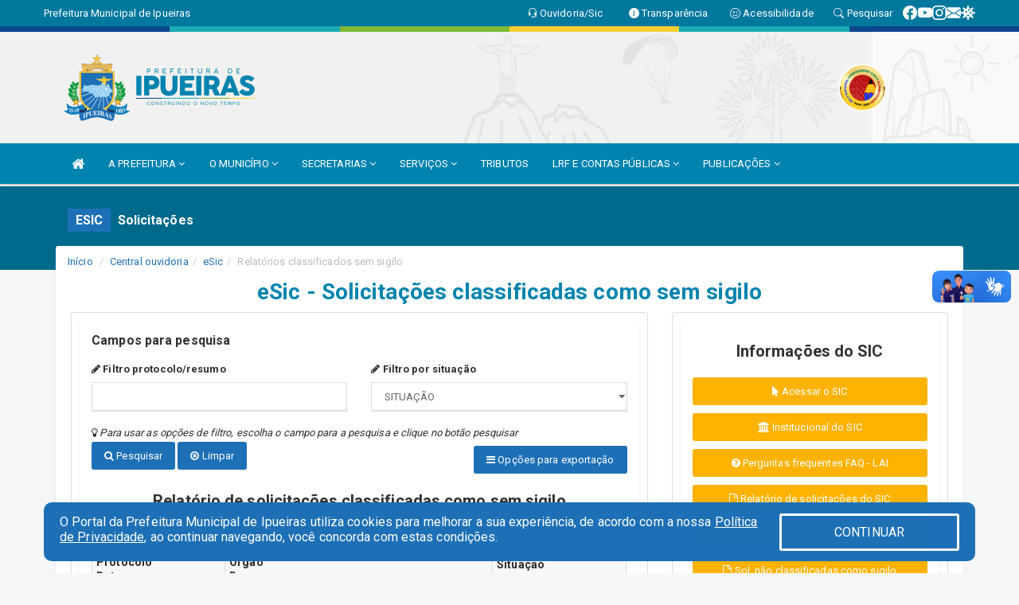

--- FILE ---
content_type: text/html; charset=UTF-8
request_url: https://ipueiras.ce.gov.br/relatorios_sem_sigilo.php
body_size: 16558
content:
<!DOCTYPE html>
<html lang="pt">

<head>
        <meta charset="utf-8">
    <meta name="viewport" content="width=device-width, initial-scale=1.0">
    <meta name="author" content="">
    <meta name="description" content="OUVIDORIA - Sobre." />
    <meta name="keywords" content="  " />
    <meta property="og:image" itemprop="image" content="http://ipueiras.ce.gov.br/imagens/lai2.png" />
    <title>Prefeitura de Ipueiras</title>
    <!-- core CSS -->
    <link rel="stylesheet" href="https://cdn.jsdelivr.net/npm/bootstrap-icons@1.11.3/font/bootstrap-icons.min.css">

    <link href="https://fonts.googleapis.com/css?family=Open+Sans" rel="stylesheet">
    <link rel="stylesheet" href="https://cdn.jsdelivr.net/npm/bootstrap-icons@1.11.3/font/bootstrap-icons.min.css">
    <link href="css/bootstrap.min.css" rel="stylesheet">
    <link href="css/font-awesome.min.css" rel="stylesheet">
    <link href="css/prettyPhoto.css" rel="stylesheet">
    <link href="css/animate.min.css" rel="stylesheet">
    <link href="css/main.css" rel="stylesheet">
    <link href="css/responsive.css" rel="stylesheet">
    <link href="cssesic/hover.css" rel="stylesheet" type="text/css" media="all" />
    <link href="css/style.php" rel="stylesheet">
    <!--[if lt IE 9]>
        <script src="js/html5shiv.js"></script>
        <script src="js/respond.min.js"></script>
        <![endif]-->
    <link rel='shortcut icon' href='imagens/icomuni.png'>    <link rel="apple-touch-icon-precomposed" sizes="144x144" href="images/ico/apple-touch-icon-144-precomposed.png">
    <link rel="apple-touch-icon-precomposed" sizes="114x114" href="images/ico/apple-touch-icon-114-precomposed.png">
    <link rel="apple-touch-icon-precomposed" sizes="72x72" href="images/ico/apple-touch-icon-72-precomposed.png">
    <link rel="apple-touch-icon-precomposed" href="images/ico/apple-touch-icon-57-precomposed.png">
</head>
<style>
    .card-painel {
        background-color: #ffffff;
        border: 1px solid #bebebe;
        padding: 1em;
        border-radius: 10px;
        box-shadow: 3px 3px 10px #bebebe
    }
</style>

<body href="#" id="ancora">
    
<link href="/css/satisfacao/style.css?v=2.0" rel="stylesheet">
<link href="https://fonts.googleapis.com/icon?family=Material+Icons" rel="stylesheet">
<link href="https://fonts.googleapis.com/css?family=Dancing+Script" rel="stylesheet">
<link href="https://fonts.googleapis.com/css?family=Roboto+Slab" rel="stylesheet">
<script>
var tam = 15;

function mudaFonte(tipo, elemento) {
    if (tipo == "mais") {
        if (tam < 24)
            tam += 1;
    } else {
        if (tam > 10)
            tam -= 1;
    }
    document.getElementById("Noticia").style.fontSize = tam + "px";
    document.getElementById("Descricao").style.fontSize = tam + "px";
}

function printDiv(id, pg, url) {
    var oPrint, oJan;
    oPrint = window.document.getElementById(id).innerHTML;
    oJan = window.open(pg);
    oJan.document.write(oPrint);
    oJan.document.write(url);
    oJan.window.print();
    oJan.document.close();
    oJan.focus();
}



// Função contraste INICIO
(function() {
    var Contrast = {
        storage: 'contrastState',
        cssClass: 'contrast',
        currentState: null,
        check: checkContrast,
        getState: getContrastState,
        setState: setContrastState,
        toogle: toogleContrast,
        updateView: updateViewContrast
    };

    window.toggleContrast = function() {
        Contrast.toogle();
    };

    Contrast.check();

    function checkContrast() {
        this.updateView();
    }

    function getContrastState() {
        return localStorage.getItem(this.storage) === 'true';
    }

    function setContrastState(state) {
        localStorage.setItem(this.storage, '' + state);
        this.currentState = state;
        this.updateView();
    }

    function updateViewContrast() {
        var body = document.body;

        if (this.currentState === null)
            this.currentState = this.getState();

        if (this.currentState)
            body.classList.add(this.cssClass);
        else
            body.classList.remove(this.cssClass);
    }

    function toogleContrast() {
        this.setState(!this.currentState);
    }
})();
// Função contraste FIM
</script>



<!-- CSS style offcanvas navbar --> 
<style>

.offcanvas-collapse {
position: fixed;
bottom: 0;
right: 100%;
left:-300px;
width: 300px;
overflow: auto;
visibility: hidden;
background-color: #0084AF;
transition-timing-function: ease-in-out;
transition-duration: .3s;
transition-property: left, visibility;
z-index: 1045;
}
.offcanvas-collapse {
    align-items:start;
/*   Adds a subtle drop shadow   */
            -moz-background-clip: padding;     /* Firefox 3.6 */
        -webkit-background-clip: padding;  /* Safari 4? Chrome 6? */
        background-clip: padding-box;      /* Firefox 4, Safari 5, Opera 10, IE 9 */
border-right:5px solid rgba(0, 0, 0, 0.2);
height: auto;
min-height: 100%;
}

/* Makes the nav visibile with the open class */
.offcanvas-collapse.open {
    left: 0;
    visibility: visible;
}


.navbar-expand-lg .navbar-nav {
-ms-flex-direction: column;
flex-direction: column;
}

.offcanvas-collapse>.navbar-nav>li>a:hover {
    color: #fff !important;
    background-color: #000;
    opacity: 0.5;
}

.offcanvas-collapse>.navbar-nav > li {
    margin-left: 1px;
}

.offcanvas-collapse>.navbar-nav>.dropdown.open{
    color: #0075A0 !important;
    background-color: #fff !important;
    /* opacity: 0.5 !important; */
}

.offcanvas-collapse>.navbar-nav>.dropdown.open>a{
    color: #fff !important;
    /* background-color: #000 !important; */
    opacity: 0.5 !important;
}

.offcanvas-collapse.navbar-collapse {
    padding-right: 0px !important; 
    padding-left: 0px !important;
}


.dropdown-submenu { position:relative;} .dropdown-submenu>.dropdown-menu {top:0; left:100%; margin-top:-6px;}


/* Botão de fechar */
.offcanvas-close {
  position: fixed;
  top: 15px;
  left: 300px; /* Ajuste de posição */
  background: none;
  border: none;
  color: #fff;
  font-size: 30px;
  cursor: pointer;
  z-index: 1050; /* Sobrepõe o menu */
}
.open>.dropdown-menu-offcanvas {
    display: contents !important;
}

 /* Estilo da backdrop */
 .offcanvas-backdrop {
  position: fixed;
  top: 0;
  left: 0;
  width: 100%;
  height: 100%;
  background-color: rgba(0, 0, 0, 0.5);
  z-index: 1040;
  opacity: 0;
  visibility: hidden;
  transition: opacity 0.3s ease;
}
.offcanvas-backdrop.show {
  opacity: 1;
  visibility: visible;
}

.dropdown-menu-acessibilidade li a {
 color: #0075A0 !important ;
}

.dropdown-toggle-acessibilidade:hover .dropdown-menu-acessibilidade { 
 display: block !important;
}
/* 
    navbar-dafault-main entra em conflito com .navbar-default quando o MenuDegrade está ativo
    Esse conflito deixa o menu branco
*/

.navbar-dafault-main {
    background-image: url(""), 
                      url("");
    background-repeat: no-repeat, no-repeat ;
    background-position: left, right ;
}
.social-links-top {
    /* border-left: 1px solid #fff; */
}

</style>




<!-- INÍCIO DO TOPO DO SITE -->
<header id="header" class=" navbar navbar-fixed-top wet-asphalt" style="border:0px; background-image:url(/imagens/top/Background63.jpg);">
        <div class="container-fluid topo-option-1 color-topo">
        <div class="container">
            <div class="row" id="font-setting-buttons" style="position: relative; z-index: 5; line-height: 33px; display: flex; justify-content: flex-end; gap: .3em; align-items: center;">

                        
                        <div class="title__cliente" style="margin-bottom: 0px; padding-left:0; padding-right:0; margin-right: auto; color: #fff;">
                            <a href="https://www.ipueiras.ce.gov.br"><span>Prefeitura Municipal de Ipueiras</span></a>
                        </div>

                        
                            <div style="margin-bottom: 0px; padding-left:0; padding-right:0;width: 130px; "><a
                            href="/ouvidoria"><i class="bi bi-headset"></i> <span class='nomefora'
                                title="Ouvidoria da entidade">Ouvidoria/Sic</span></a></div>

                    
                

                <div style="margin-bottom: 0px; padding-left:0; padding-right:0;width: 130px;"><a
                        href="/acessoainformacao.php"><i class="bi bi-info-circle-fill"></i> <span class='nomefora'
                            title="Transparência da entidade">Transparência</span></a></div>

                <!--<div class="col-sm-12 col-xs-12"><a href="campanha.php?pg=COVID-19" style="display: block;color: #fff;line-height: 35px;"> <img width="17" alt='Covid' height="17" src="imagens/covid.png"> <strong>CORONAVÍRUS (COVID-19): </strong><span class='nomefora'>Boletins, Ações, Transparência e material educativo - </span> clique aqui </a></div>-->
                    <div style="margin-bottom: 0px; float:right; padding-left:0; padding-right:0; width: 130px" class="dropdown dropdown-toggle-acessibilidade"><a href="#"
                            accesskey="1" title="Página de acessibilidade" class="dropdown-toggle" data-toggle="dropdown" ><i class="bi bi-emoji-smile"></i> <span
                                class='nomefora'>Acessibilidade</span></a>
                            
                                <ul class="dropdown-menu dropdown-menu-right dropdown-menu-acessibilidade" style="min-width: 150px; color:#000;">
                                    <li><a href="/acessibilidade.php" style="cursor:pointer;"
                                        title="Página de acessibilidade"><i class="bi bi-emoji-smile"></i> <span
                                        class='nomefora'>Sobre</span></a></li>

                                    <li><a href="#altocontraste"
                                        id="altocontraste" onclick="window.toggleContrast()" style="cursor:pointer;" accesskey="2"
                                        title="Aplicar Contraste"><i class="bi bi-toggles"></i> <span
                                        class='nomefora'>Contraste</span></a></li>

                                    <li> <a
                                        class="nav-link increase-me btn-list-top" style="cursor:pointer; " accesskey="A"
                                        title="Aumentar texto"><i class="bi bi-plus-square"></i> <span
                                        class='nomefora'>Aumentar</span></a></li>
                                    <li><a
                                        class="nav-link decrease-me btn-list-top" style="cursor:pointer; " accesskey="D"
                                        title="Diminuir texto"> <i class="bi bi-dash-square"></i> <span
                                        class='nomefora'>Diminuir</span></a></li>
                                    
                                    <li><a style="cursor:pointer;"
                                        href="https://www.gov.br/governodigital/pt-br/vlibras" target='_blank' accesskey="M"
                                        title="VLibras"><i class='fa fa-hand-paper-o'></i> <span class='nomefora'>Libras</span></a></li>

                                    <li><a href="/mapadosite" style="cursor: pointer;"
                                        title="Mapa do site" accesskey="M"><i class="bi bi-diagram-3-fill"></i> <span
                                        class="nomefora">Mapa do site</span></a></li>
                                </ul>
                            
                    </div>

                    <div style="margin-bottom: 0px; padding-left:0; padding-right:0;width: 100px;"><a
                        href="/pesquisa"><i class="bi bi-search"></i> <span class='nomefora'
                            title="Transparência da entidade">Pesquisar</span></a></div>

                <!-- fim de acessibilidade -->

                <!-- redes sociais -->
                <div class="social-links-top">
                                                    <a class="nav-link btn-list-top" href="https://www.facebook.com/prefeituradeipueiras/">
                                    <i class='bi bi-facebook' title="Facebook"></i>
                                </a>
                                                    <a class="nav-link btn-list-top" href="https://www.youtube.com/c/PrefeituradeIpueiras">
                                    <i class='bi bi-youtube' title="YouTube"></i>
                                </a>
                                                    <a class="nav-link btn-list-top" href="https://www.instagram.com/prefeituradeipueiras/">
                                    <i class='bi bi-instagram' title="Instagram"></i>
                                </a>
                                                    <a class="nav-link btn-list-top" href="https://webmail-seguro.com.br/ipueiras.ce.gov.br/">
                                    <i class='bi bi-envelope-fill' title="E-mail"></i>
                                </a>
                     <a class='nav-link btn-list-top' href='/campanha'>
                                    <i class='bi bi-virus2' title='Clique aqui CONTRA O CORONAVÍRUS (COVID-19)'></i>
                                </a>
                        
                </div>
                <!-- redes sociais -->

            </div>
        </div>
    </div>


    <div class="container-fluid topo-option-mobile color-topo">
        <div class="container">
            <div class="row" id="font-setting-buttons" style="line-height: 33px; display: flex; position: relative; z-index: 5;">
                
                    <div style="margin-bottom: 0px; padding-left: 7px; padding-right: 10px;"><a
                        href="/acessoainformacao"><i class='bi bi-info-circle-fill'></i> <span
                        title="Transparência da entidade"><strong>Transparência</strong></span></a></div>

                    <div style="margin-bottom: 0px; padding-left:0; padding-right: 10px;"><a
                        href="ouvidoria"><i class="bi bi-headset"></i> <span
                        title="Ouvidoria da entidade"><strong>Ouvidoria </strong></span></a></div>

                    <div style="margin-bottom: 0px; padding-left:0; padding-right: 10px;"><a
                        href="/acessibilidade"><i class='bi bi-emoji-smile'></i> <span
                        title="Acessibilidade"><strong>Acessibilidade</strong></span></a></div>

                    <div style="margin-bottom: 0px; padding-left:0; padding-right:10;" class="dropdown dropdown-toggle-acessibilidade">
                        <a href="#" accesskey="1" title="Mais opções" class="dropdown-toggle" data-toggle="dropdown">
                            <i class="bi bi-plus"></i>
                            <span><strong>Opções</strong></span>
                        </a>

                        <ul class="dropdown-menu dropdown-menu-right dropdown-menu-acessibilidade" style="min-width: 150px; color:#000;">
                            <li>
                                <a href="/pesquisa" style="cursor:pointer;" title="Pesquisar"><i class="bi bi-search"></i><span style="padding-left: 10px;">Pesquisar</span></a>
                            </li>
                    </div>
            </div>
        </div>
    </div>
    
        <div class="col-md-12 col-fita">
        <div class="row fitaflex" style="padding-bottom: 10px;">
            <div class="col-md-2 fita"
                style="margin-bottom:0px; border-top: 7px solid #0D468D;"></div>
            <div class="col-md-2 fita"
                style="margin-bottom:0px; border-top: 7px solid #1BA9B3;"></div>
            <div class="col-md-2 fita"
                style="margin-bottom:0px; border-top: 7px solid #7EB934;"></div>
            <div class="col-md-2 fita"
                style="margin-bottom:0px; border-top: 7px solid #FECF31;"></div>
            <div class="col-md-2 fita"
                style="margin-bottom:0px; border-top: 7px solid #1BA9B3;"></div>
            <div class="col-md-2 fita"
                style="margin-bottom:0px; border-top: 7px solid #0D468D;"></div>
        </div>
    </div>
    
    <div class="container container-menu-main" id="logo-top-bar" style="padding-bottom:10px; padding-top:10px; ">



        <div class="row d-flex-main-menu-center">
           
            <div id="centralizarLogo" class="col-6 col-sm-7 col-xs-7 ">

                <a id="" href="/" style="padding-right: 5px; margin-right: 20px"><img id="" src="/imagens/logo.png?time=1769611772" alt="logo"></a>
            </div>

            <div class="col-6 col-canvas-navbar">
                <a class="navbar-toggle" data-toggle="offcanvas"
                        style="padding-top: 4px; padding-bottom: 4px; padding-left: 14px; padding-right: 14px; cursor: pointer; color:#fff; "
                        data-target=".offcanvas-collapse">
                        <span class="fa fa-bars" style="font-size: 25px; color: #000;"></span>
                </a>
            </div>

            <div class="col-sm-5 col-xs-5 fora_responsivo">
                <div class="wow fadeInUp box-pesq">
                    

                    <a href='/selos' class='break-responsive-header' style='margin-left: 5px'><img style='width: 60px' src='/imagens/imagensselos/alfa-ouro-p.png' alt='Selo Nacional compromisso com a Alfabetização Ouro 2024
' title='Selo Nacional compromisso com a Alfabetização Ouro 2024
'></a>
                    

                    <!-- <a href="/pesquisa.php" class="btn btn-primary nomefora"><span class="glyphicon glyphicon-search "
                            aria-hidden="true"></span> Pesquisa</a> -->

                        <!--
                        <div class="nomefora" id="google_translate_element"></div>
                        <script>
                            function googleTranslateElementInit() {
                                new google.translate.TranslateElement({
                                        pageLanguage: 'pt',
                                        autoDisplay: false,
                                        includedLanguages: 'de,es,fr,en,it',
                                        layout: google.translate.TranslateElement.InlineLayout.SIMPLE
                                    },
                                    'google_translate_element');
                            }
                        </script>
                        <script src="//translate.google.com/translate_a/element.js?cb=googleTranslateElementInit"></script>
                        -->

                </div>

            </div>
        </div>
    </div>


    <!-- navbar offcanvas -->
    <nav class="navbar navbar-default navbar-dafault-main" style="border:0px;">
        <div class="container">
            <div class="navbar-header navbar-header-main">
                <a class="navbar-toggle" data-toggle="offcanvas"
                    style="padding-top: 4px; padding-bottom: 4px; padding-left: 14px; padding-right: 14px; cursor: pointer; color:#fff; "
                    data-target=".offcanvas-collapse">
                    <span class="fa fa-bars" style="font-size: 16px"></span>
                </a>
                <a href="pesquisa.php" class="navbar-toggle"
                    style="padding-top: 4px; padding-bottom: 4px; padding-left: 14px; padding-right: 14px; display: none;"><span
                        class="fa fa-search" style="font-size: 16px" aria-hidden="true"></span></a>
                <a class="navbar-toggle" id="btnperq" href="#" aria-expanded='false' title='Menu de acessibilidade'
                    style="padding-top: 4px; padding-bottom: 4px; padding-left: 14px; padding-right: 14px;  cursor: pointer; display: none;"><i
                        class='fa fa-odnoklassniki' style="font-size: 16px" aria-hidden='true'></i></a>
                                <a class="navbar-toggle" href="https://webmail-seguro.com.br/ipueiras.ce.gov.br/" target="blank" title='E-mail'
                    style="padding-top: 4px; padding-bottom: 4px; padding-left: 14px; padding-right: 14px;  cursor: pointer; display: none;"><i
                        class='fa fa-envelope' style="font-size: 16px" aria-hidden='true'></i></a>
                            </div>
                            
            
            <div class="collapse navbar-collapse navbar-collapse-toglee" style="border:0px;">
                <ul class="nav navbar-nav main-menu" style="margin-top:0px;">
                    
                    <li><a href="/" title="Inicio" target=""><i class="fa fa-home fa-lg" aria-hidden="true"></i></a></li>  <li class='dropdown'><a href='/' class='dropdown-toggle' data-toggle='dropdown'>A PREFEITURA 
                                                <i class='fa fa-angle-down'></i></a>
                                                    <ul class='dropdown-menu ' style='overflow: auto; max-height:300px; min-width:100px;'><li><a href='/institucional.php' >INSTITUCIONAL</a></li><li><a href='/gestores.php' >PREFEITO E VICE</a></li><li><a href='/galeriagestores.php' >GALERIA DE GESTORES</a></li><li><a href='https://ipueiras.ce.gov.br/secretarios.php' >SECRETÁRIOS</a></li><li><a href='/normativosproprios.php?A PREFEITURA=' >NORMATIVOS PRÓPRIOS</a></li>		</ul>
                                            </li>  <li class='dropdown'><a href='/' class='dropdown-toggle' data-toggle='dropdown'>O MUNICÍPIO 
                                                <i class='fa fa-angle-down'></i></a>
                                                    <ul class='dropdown-menu ' style='overflow: auto; max-height:300px; min-width:100px;'><li><a href='/obras.php' >OBRAS</a></li><li><a href='/veiculos.php' >VEÍCULOS</a></li><li><a href='/simbolos.php' >SÍMBOLOS</a></li><li><a href='/conselhos.php' >CONSELHOS</a></li><li><a href='/omunicipio.php' >DADOS DO MUNICÍPIO</a></li><li><a href='https://www.ipueiras.ce.gov.br/turismo.php?cat=100' >PONTOS TURISTICOS E HOSPEDAGENS</a></li>		</ul>
                                            </li>  <li class='dropdown'><a href='/secretaria.php' class='dropdown-toggle' data-toggle='dropdown'>SECRETARIAS <i class='fa fa-angle-down'></i></a>
                                    <ul class='dropdown-menu ' style='overflow: auto; max-height:300px; min-width:100px;'><li><a href='/secretaria.php?sec=18'>CONTROLADORIA-GERAL DO MUNICÍPIO</a></li><li><a href='/secretaria.php?sec=13'>FUNDO MUNICIPAL DA SEGURIDADE SOCIAL</a></li><li><a href='/secretaria.php?sec=19'>PROCURADORIA-GERAL DO MUNICÍPIO</a></li><li><a href='/secretaria.php?sec=33'>SECRETARIA DA CULTURA E COMUNICAÇÃO</a></li><li><a href='/secretaria.php?sec=35'>SECRETARIA DA EDUCAÇÃO</a></li><li><a href='/secretaria.php?sec=4'>SECRETARIA DA SAÚDE</a></li><li><a href='/secretaria.php?sec=8'>SECRETARIA DE DESENVOLVIMENTO AGRÁRIO</a></li><li><a href='/secretaria.php?sec=20'>SECRETARIA DE GOVERNO </a></li><li><a href='/secretaria.php?sec=22'>SECRETARIA DE TURISMO E DESENVOLVIMENTO ECONÔMICO </a></li><li><a href='/secretaria.php?sec=24'>SECRETARIA DO ESPORTE E JUVENTUDE </a></li><li><a href='/secretaria.php?sec=11'>SERVICO AUTONOMO DE AGUA E ESGOTO</a></li><li><a href='/secretaria.php?sec=31'>SECRETARIA DE ASSISTÊNCIA SOCIAL E DIREITOS HUMANOS</a></li><li><a href='/secretaria.php?sec=28'>SECRETARIA DE GABINETE DO PREFEITO</a></li><li><a href='/secretaria.php?sec=30'>SECRETARIA DE OBRAS E INFRAESTRUTURA </a></li><li><a href='/secretaria.php?sec=29'>SECRETARIA DE URBANISMO E MEIO AMBIENTE</a></li>		</ul>
</li>  <li class='dropdown'><a href='/' class='dropdown-toggle' data-toggle='dropdown'>SERVIÇOS 
                                                <i class='fa fa-angle-down'></i></a>
                                                    <ul class='dropdown-menu ' style='overflow: auto; max-height:300px; min-width:100px;'><li><a href='/cartaservicos.php' >CARTA DE SERVIÇOS</a></li><li><a href='https://layoutonline.layoutsistemas.com.br/login' >CONTRA CHEQUE - 2020</a></li><li><a href='/' >CONTRACHEQUE ONLINE</a></li><li><a href='http://servicos2.speedgov.com.br/ipueiras' >GOVERNO ELETRÔNICO</a></li><li><a href='/ambiental.php' >LICENCIAMENTO AMBIENTAL</a></li><li><a href='https://cultura.ipueiras.ce.gov.br/' target='new'>MAPA CULTURAL</a></li><li><a href='https://iss.speedgov.com.br/ipueiras/login' >NOTA FISCAL</a></li><li><a href='https://www.gov.br/ebserh/pt-br/ensino-e-pesquisa/exame-nacional-de-residencia-enare/area-do-candidato' target='_blank'>RESIDÊNCIA MULTIPROFISSIONAL EM SAÚDE - EDITAL</a></li><li><a href='https://mapas-enare-a7biqhf3la-rj.a.run.app/tabela-de-vagas-multiuni.html' target='new'>RESIDÊNCIA MULTIPROFISSIONAL EM SAÚDE - VAGAS</a></li><li><a href='https://portaldoservidor.aspec.com.br/230590201' >SETOR PESSOAL</a></li><li><a href='https://webmail-seguro.com.br/ipueiras.ce.gov.br/' >WEBMAIL</a></li><li><a href='https://drive.google.com/drive/folders/1CGrG0O9bQj50iwg9oEk0i27-fNHh84ga' target='new'>XVI IPUEIRAS JUNINA</a></li>		</ul>
                                            </li><li><a href='http://servicos2.speedgov.com.br/ipueiras' >TRIBUTOS</a></li>  <li class='dropdown'><a href='/lrf.php' class='dropdown-toggle' data-toggle='dropdown'>LRF E CONTAS PÚBLICAS <i class='fa fa-angle-down'></i></a>
                                <ul class='dropdown-menu dropdown-menu-right' style='overflow: auto; max-height:300px; min-width:100px;'><li><a href='/lrf.php?cat=4'>RGF - RELATÓRIO DE GESTÃO FISCAL</a></li><li><a href='/lrf.php?cat=7'>RREO - RELATÓRIO RESUMIDO DA EXECUÇÃO ORÇAMENTÁRIA</a></li><li><a href='/lrf.php?cat=8'>LOA - LEI ORÇAMENTÁRIA ANUAL</a></li><li><a href='/lrf.php?cat=9'>LDO - LEI DE DIRETRIZES ORÇAMENTÁRIAS</a></li><li><a href='/lrf.php?cat=17'>PPA - PLANO PLURIANUAL</a></li><li><a href='/lrf.php?cat=30'>PRGFIN - PROGRAMAÇÃO FINANCEIRA E CMED - CRONOGRAMA DA EXECUÇÃO MENSAL DE DESEMBOLSO</a></li><li><a href='/contasdegoverno.php'>PCG - PRESTAÇÃO DE CONTAS DE GOVERNO</a></li><li><a href='/contasdegestao.php'>PCS - PRESTAÇÃO DE CONTAS DE GESTÃO</a></li>		</ul>
</li>  <li class='dropdown'><a href='/' class='dropdown-toggle' data-toggle='dropdown'>PUBLICAÇÕES 
                                                <i class='fa fa-angle-down'></i></a>
                                                    <ul class='dropdown-menu ' style='overflow: auto; max-height:300px; min-width:100px;'><li><a href='https://www.ipueiras.ce.gov.br/concursopublico.php' >CONCURSO PÚBLICO</a></li><li><a href='/contratos.php' >CONTRATOS</a></li><li><a href='/processoseletivo.php' >PROCESSO SELETIVO</a></li><li><a href='/decretos.php' >DECRETOS</a></li><li><a href='/diarias.php' >DIÁRIAS</a></li><li><a href='/leis.php' >LEIS</a></li><li><a href='/licitacao.php' >LICITAÇÃO</a></li><li><a href='/lrf.php' >LRF CONTAS PÚBLICAS</a></li><li><a href='/contasdegoverno' >PCG</a></li><li><a href='/contasdegestao' >PCS</a></li><li><a href='/portaria.php' >PORTARIAS</a></li><li><a href='/publicacoes.php' >OUTRAS</a></li>		</ul>
                                            </li>                </ul>
            </div>
        </div>
        <!--/.container-->
        
        <div class="navbar-collapse offcanvas-collapse">
            <ul class="navbar-nav mr-auto dropdown-menu dropdown-menu-offcanvas">

            <button class="offcanvas-close" aria-label="Close">&times;</button>
                
            <li><a href="/" title="Inicio" target="">INÍCIO</a></li>  <li class='dropdown'><a href='/' class='dropdown-toggle' data-toggle='dropdown'>A PREFEITURA 
                                                <i class='fa fa-angle-down'></i></a>
                                                    <ul class='dropdown-menu ' style='overflow: auto; max-height:300px; min-width:100px;'><li><a href='/institucional.php' >INSTITUCIONAL</a></li><li><a href='/gestores.php' >PREFEITO E VICE</a></li><li><a href='/galeriagestores.php' >GALERIA DE GESTORES</a></li><li><a href='https://ipueiras.ce.gov.br/secretarios.php' >SECRETÁRIOS</a></li><li><a href='/normativosproprios.php?A PREFEITURA=' >NORMATIVOS PRÓPRIOS</a></li>		</ul>
                                            </li>  <li class='dropdown'><a href='/' class='dropdown-toggle' data-toggle='dropdown'>O MUNICÍPIO 
                                                <i class='fa fa-angle-down'></i></a>
                                                    <ul class='dropdown-menu ' style='overflow: auto; max-height:300px; min-width:100px;'><li><a href='/obras.php' >OBRAS</a></li><li><a href='/veiculos.php' >VEÍCULOS</a></li><li><a href='/simbolos.php' >SÍMBOLOS</a></li><li><a href='/conselhos.php' >CONSELHOS</a></li><li><a href='/omunicipio.php' >DADOS DO MUNICÍPIO</a></li><li><a href='https://www.ipueiras.ce.gov.br/turismo.php?cat=100' >PONTOS TURISTICOS E HOSPEDAGENS</a></li>		</ul>
                                            </li>  <li class='dropdown'><a href='/secretaria.php' class='dropdown-toggle' data-toggle='dropdown'>SECRETARIAS <i class='fa fa-angle-down'></i></a>
                                    <ul class='dropdown-menu ' style='overflow: auto; max-height:300px; min-width:100px;'><li><a href='/secretaria.php?sec=18'>CONTROLADORIA-GERAL DO MUNICÍPIO</a></li><li><a href='/secretaria.php?sec=13'>FUNDO MUNICIPAL DA SEGURIDADE SOCIAL</a></li><li><a href='/secretaria.php?sec=19'>PROCURADORIA-GERAL DO MUNICÍPIO</a></li><li><a href='/secretaria.php?sec=33'>SECRETARIA DA CULTURA E COMUNICAÇÃO</a></li><li><a href='/secretaria.php?sec=35'>SECRETARIA DA EDUCAÇÃO</a></li><li><a href='/secretaria.php?sec=4'>SECRETARIA DA SAÚDE</a></li><li><a href='/secretaria.php?sec=8'>SECRETARIA DE DESENVOLVIMENTO AGRÁRIO</a></li><li><a href='/secretaria.php?sec=20'>SECRETARIA DE GOVERNO </a></li><li><a href='/secretaria.php?sec=22'>SECRETARIA DE TURISMO E DESENVOLVIMENTO ECONÔMICO </a></li><li><a href='/secretaria.php?sec=24'>SECRETARIA DO ESPORTE E JUVENTUDE </a></li><li><a href='/secretaria.php?sec=11'>SERVICO AUTONOMO DE AGUA E ESGOTO</a></li><li><a href='/secretaria.php?sec=31'>SECRETARIA DE ASSISTÊNCIA SOCIAL E DIREITOS HUMANOS</a></li><li><a href='/secretaria.php?sec=28'>SECRETARIA DE GABINETE DO PREFEITO</a></li><li><a href='/secretaria.php?sec=30'>SECRETARIA DE OBRAS E INFRAESTRUTURA </a></li><li><a href='/secretaria.php?sec=29'>SECRETARIA DE URBANISMO E MEIO AMBIENTE</a></li>		</ul>
</li>  <li class='dropdown'><a href='/' class='dropdown-toggle' data-toggle='dropdown'>SERVIÇOS 
                                                <i class='fa fa-angle-down'></i></a>
                                                    <ul class='dropdown-menu ' style='overflow: auto; max-height:300px; min-width:100px;'><li><a href='/cartaservicos.php' >CARTA DE SERVIÇOS</a></li><li><a href='https://layoutonline.layoutsistemas.com.br/login' >CONTRA CHEQUE - 2020</a></li><li><a href='/' >CONTRACHEQUE ONLINE</a></li><li><a href='http://servicos2.speedgov.com.br/ipueiras' >GOVERNO ELETRÔNICO</a></li><li><a href='/ambiental.php' >LICENCIAMENTO AMBIENTAL</a></li><li><a href='https://cultura.ipueiras.ce.gov.br/' target='new'>MAPA CULTURAL</a></li><li><a href='https://iss.speedgov.com.br/ipueiras/login' >NOTA FISCAL</a></li><li><a href='https://www.gov.br/ebserh/pt-br/ensino-e-pesquisa/exame-nacional-de-residencia-enare/area-do-candidato' target='_blank'>RESIDÊNCIA MULTIPROFISSIONAL EM SAÚDE - EDITAL</a></li><li><a href='https://mapas-enare-a7biqhf3la-rj.a.run.app/tabela-de-vagas-multiuni.html' target='new'>RESIDÊNCIA MULTIPROFISSIONAL EM SAÚDE - VAGAS</a></li><li><a href='https://portaldoservidor.aspec.com.br/230590201' >SETOR PESSOAL</a></li><li><a href='https://webmail-seguro.com.br/ipueiras.ce.gov.br/' >WEBMAIL</a></li><li><a href='https://drive.google.com/drive/folders/1CGrG0O9bQj50iwg9oEk0i27-fNHh84ga' target='new'>XVI IPUEIRAS JUNINA</a></li>		</ul>
                                            </li><li><a href='http://servicos2.speedgov.com.br/ipueiras' >TRIBUTOS</a></li>  <li class='dropdown'><a href='/lrf.php' class='dropdown-toggle' data-toggle='dropdown'>LRF E CONTAS PÚBLICAS <i class='fa fa-angle-down'></i></a>
                                <ul class='dropdown-menu dropdown-menu-right' style='overflow: auto; max-height:300px; min-width:100px;'><li><a href='/lrf.php?cat=4'>RGF - RELATÓRIO DE GESTÃO FISCAL</a></li><li><a href='/lrf.php?cat=7'>RREO - RELATÓRIO RESUMIDO DA EXECUÇÃO ORÇAMENTÁRIA</a></li><li><a href='/lrf.php?cat=8'>LOA - LEI ORÇAMENTÁRIA ANUAL</a></li><li><a href='/lrf.php?cat=9'>LDO - LEI DE DIRETRIZES ORÇAMENTÁRIAS</a></li><li><a href='/lrf.php?cat=17'>PPA - PLANO PLURIANUAL</a></li><li><a href='/lrf.php?cat=30'>PRGFIN - PROGRAMAÇÃO FINANCEIRA E CMED - CRONOGRAMA DA EXECUÇÃO MENSAL DE DESEMBOLSO</a></li><li><a href='/contasdegoverno.php'>PCG - PRESTAÇÃO DE CONTAS DE GOVERNO</a></li><li><a href='/contasdegestao.php'>PCS - PRESTAÇÃO DE CONTAS DE GESTÃO</a></li>		</ul>
</li>  <li class='dropdown'><a href='/' class='dropdown-toggle' data-toggle='dropdown'>PUBLICAÇÕES 
                                                <i class='fa fa-angle-down'></i></a>
                                                    <ul class='dropdown-menu ' style='overflow: auto; max-height:300px; min-width:100px;'><li><a href='https://www.ipueiras.ce.gov.br/concursopublico.php' >CONCURSO PÚBLICO</a></li><li><a href='/contratos.php' >CONTRATOS</a></li><li><a href='/processoseletivo.php' >PROCESSO SELETIVO</a></li><li><a href='/decretos.php' >DECRETOS</a></li><li><a href='/diarias.php' >DIÁRIAS</a></li><li><a href='/leis.php' >LEIS</a></li><li><a href='/licitacao.php' >LICITAÇÃO</a></li><li><a href='/lrf.php' >LRF CONTAS PÚBLICAS</a></li><li><a href='/contasdegoverno' >PCG</a></li><li><a href='/contasdegestao' >PCS</a></li><li><a href='/portaria.php' >PORTARIAS</a></li><li><a href='/publicacoes.php' >OUTRAS</a></li>		</ul>
                                            </li>            
            </ul>
      </div>
      
    </nav>
    <div class="offcanvas-backdrop"></div>
    <!--/nav-->


</header>
    

<div id="espaco-header" class="espaco-header-main" style="height:207px; margin-bottom: 27.4px;">&nbsp;</div>



<!-- <div id="sticky-container-id" class="sticky-container">
    <ul class="sticky"> -->

        
    <!-- </ul>
</div> -->


  
<!-- VLibras -->
<div vw class="enabled">
    <div vw-access-button class="active"></div>
    <div vw-plugin-wrapper>
      <div class="vw-plugin-top-wrapper"></div>
    </div>
  </div>
  <script src="https://vlibras.gov.br/app/vlibras-plugin.js" defer></script>
  <script defer>
    document.addEventListener('DOMContentLoaded', function() {
      new window.VLibras.Widget('https://vlibras.gov.br/app');
    });
</script>
<!-- VLibras -->

<script src="/js/jquery-2.1.1.min.js"></script>
<script type="text/javascript">
$(document).ready(function() {

    $('.offcanvas-backdrop').removeClass('show');

    $('[data-toggle="offcanvas"]').on('click', function () {
        $('.offcanvas-collapse').removeClass('open');
        const target = $(this).data('target');
        $(target).toggleClass('open');
        $('.offcanvas-backdrop').addClass('show');
    })

    // Fechar o menu ao clicar no backdrop
    $('.offcanvas-backdrop, .offcanvas-close').on('click', function () {
      $('.offcanvas-collapse').removeClass('open');
      $('.offcanvas-backdrop').removeClass('show');
    })

    $('.dropdown-menu-sub').hide();
    $('.dropdown-submenu a.dropdown-sub-toggle').on("click", function(e){
        $(this).next('ul').toggle();
        e.stopPropagation();
        e.preventDefault();
    });


    $(window).scroll(function() {
        if ($(this).scrollTop() > 100) {
            $("#logo-top-bar").css({
                "margin-top": "-25.5Vh",
                "transition": ".4s",
                "z-index": "-2"
            });
            $("#logo-top-bar").fadeOut("800");
            $('#scroll').fadeIn();
             $('#scroll2').fadeIn();
            $(".col-fita").fadeOut();

        } else {
            $("#logo-top-bar").fadeIn("800");
            $("#logo-top-bar").css({
                "margin-top": "0px"
            });
            $(".col-fita").fadeIn();
            $('#scroll').fadeOut();
            $('#scroll2').fadeOut();
        }
    });
    $('#scroll').click(function() {
        $("html, body").animate({
            scrollTop: 0
        }, 0);
        return false;
    });


    $('#menu-acessiblidade').hide().contents().hide();
    $('#btnperq').on('click', function(e) {
        e.preventDefault();
        $('#menu-acessiblidade').slideToggle('fast', function(e) {
            if ($(this).is(':visible')) {
                $(this).contents().fadeIn(1000);
            } else {
                $(this).contents().hide();
            }
        });

    })


});
</script>


 <section id="services" class="topo-paginas-section">
    <div class="container">
        <div class="col-md-12">

            <!--<div id="TituloServicos">-->
            <div class="cartaservicosbanner" style="font-size: 16px;">eSIC</div>
            <h2 id="EsOv" class="cartaservicosbannertexto" style="font-size: 16px; padding-left: 5px;">Solicitações</h2>
            <!--</div>-->

        </div>
    </div>
</section>
    <section style="margin-top: 10px; margin-bottom: 7.5Vh;">
        <div class="container">
            <div class="public_paginas" style="margin-top: 10px; margin-bottom: 9Vh; margin-top: -50px;">
                    <div class='col-md-12'>
        <div class="row">
            <ol class="breadcrumb" style="background-color:#FFFFFF; margin-bottom: 0px;">
                <li class="breadcrumb-item"><a href="/index.php">Início</a></li>
                <li class="breadcrumb-item"><a href="/ouvidoria.php">Central ouvidoria</a></li><li class="breadcrumb-item"><a href="sic.php">eSic</a></li><li class="breadcrumb-item active">Relatórios classificados sem sigílo</li>            </ol>
        </div>
    </div>

                <div class="row" style="padding:1.5Vw;">
                    <h1 style="text-align: center; margin-bottom: 10px; font-size: 28px; text-align: -webkit-center; color:#0084AF;">
                        <strong style="font-size: px;" style="padding-left: 5px;">eSic - Solicitações classificadas como sem sigilo</strong>
                    </h1>
                    <!-- <div class="col-md-12">
                <p style="line-height: 1.2; font-size: 14px; text-align: center;"></p>
            </div>              -->
                    <div class="col-md-8">
                        <div class="list-group-item">
                            <div class="public_paginas" style=" margin-bottom: 10px;">
                                <div class="titulo"><strong>Campos para pesquisa</strong></div>
                                <div class="col-md-12">
                                    <form method="get">

                                        <div class="row">

                                            <div class="col-md-6">
                                                <div class="form-group">
                                                    <label><i class="fa fa-pencil"></i> Filtro protocolo/resumo</label>
                                                    <input type="text" class="form-control" name="textoPesq" id="" >
                                                </div>
                                            </div>

                                            <div class="col-md-6">
                                                <div class="form-group">
                                                    <label><i class="fa fa-pencil"></i> Filtro por situação</label>
                                                    <select name="tipo" id="tipo" class="form-control">
                                                                                                                    <option value="">SITUAÇÃO</option>
                                                                                                                <option  value='1' data-filter=''>MANIFESTAÇÃO REGISTRADA</option><option  value='2' data-filter=''>ENCAMINHADA PARA OUVIDORIA SETORIAL</option><option  value='3' data-filter=''>RESPONDIDO</option><option  value='4' data-filter=''>VISUALIZADO</option><option  value='5' data-filter=''>EM ANÁLISE</option><option  value='6' data-filter=''>REENCAMINHADO</option><option  value='7' data-filter=''>ABERTURA DE RECURSO</option><option  value='8' data-filter=''>INDEFERIDO</option><option  value='100' data-filter=''>RESPONDIDA PELA OUVIDORIA SETORIAL</option><option  value='101' data-filter=''>REABRIR</option><option  value='102' data-filter=''>PRORROGADO</option>                                                    </select>
                                                </div>
                                            </div>



                                        </div>
                                        <div class="row">
                                            <div class="col-md-12">
                                                <i class="fa fa-lightbulb-o"></i> <i>Para usar as opções de filtro, escolha o campo para a pesquisa e clique no botão pesquisar</i>


                                                                                            </div>
                                        </div>

                                        <div class="row group-btn-export">
                                            <div class="col-md-8">
                                                <button type="submit" class="btn btn-primary"><i class="fa fa-search"></i> Pesquisar</button> <a href="relatorios_sem_sigilo.php" class="btn btn-primary"><i class="fa fa-times-circle-o"></i> Limpar </a>
                                            </div>

                                            <div class="col-md-4 group-btn-export-item" style="margin-top: 5px;">
                                                <div class="btn-group">
                                                    <a class="btn btn-primary" target="_blank" href="relatorio.php?id=76&rel=&val="><i class="fa fa-bars"></i> Opções para exportação </a>
                                                </div>
                                            </div>
                                        </div>
                                    


                                    </form>
                                </div>
                                <div class="col-md-12">

                                    <h2 style="text-align: center;">Relatório de solicitações classificadas como sem sigilo</h2>
                                                                            <div class="col-md-12" style="text-align: center; margin-bottom: 1.3em;">
                                            Foram encontrados até o momento: 42 relatórios
                                        </div>

                                                                            <table class="table table-condensed table-bordered">
                                            <thead>
                                                <tr>
                                                    <td style="width:20%;"><strong style="font-size: 14px;">
                                                            <p style="margin: 0; line-height:1.3em;">Protocolo</p>
                                                            <p style="margin:0; line-height:1.3em;">Data</p>
                                                        </strong></td>
                                                    <td style="width:40%;"><strong style="font-size: 14px;">
                                                            <p style="margin: 0; line-height:1.3em;">Órgão </p>
                                                            <p style="margin:0; line-height:1.3em;">Resumo</p>
                                                        </strong></td>
                                                    <td style="width:20%;"><strong style="font-size: 14px;">Situação</strong></td>
                                                    <!-- <td style="width: 10%; text-align: center;"><strong  style="font-size: 14px;">Mais</strong></td> -->
                                                </tr>
                                            </thead>
                                            <tbody>
                                                	<tr class='linha'>
                                                            <td data-title='Protocolo/Data'><p style='margin: 0; line-height:1.3em; font-weight:bold;' data-title='Protocolo'>20251013-0069 </p><p style='margin: 0; line-height:1.3em;'> 13/10/2025</p></td>
                                                            <td data-title='Órgão/Resumo'><p style='margin: 0; line-height:1.3em; font-weight:bold;' data-title='Órgão'>SECRETARIA DA EDUCAÇÃO  </p><p style='margin: 0; line-height:1.3em;'> Quantitativo Bibliotecas/Bibliotecários </p></td>
                                                            <td data-title='Situação'><p style='margin: 0; line-height:1.3em; font-weight:bold;' data-title='Situação'>RESPONDIDO</p><p style='margin: 0; line-height:1.3em;'>29/10/2025</p></td>
                                                        </tr>	<tr class='linha'>
                                                            <td data-title='Protocolo/Data'><p style='margin: 0; line-height:1.3em; font-weight:bold;' data-title='Protocolo'>20250914-0066 </p><p style='margin: 0; line-height:1.3em;'> 14/09/2025</p></td>
                                                            <td data-title='Órgão/Resumo'><p style='margin: 0; line-height:1.3em; font-weight:bold;' data-title='Órgão'>SECRETARIA DA EDUCAÇÃO  </p><p style='margin: 0; line-height:1.3em;'> Bolsa universitária </p></td>
                                                            <td data-title='Situação'><p style='margin: 0; line-height:1.3em; font-weight:bold;' data-title='Situação'>RESPONDIDO</p><p style='margin: 0; line-height:1.3em;'>21/10/2025</p></td>
                                                        </tr>	<tr class='linha'>
                                                            <td data-title='Protocolo/Data'><p style='margin: 0; line-height:1.3em; font-weight:bold;' data-title='Protocolo'>20250911-0065 </p><p style='margin: 0; line-height:1.3em;'> 11/09/2025</p></td>
                                                            <td data-title='Órgão/Resumo'><p style='margin: 0; line-height:1.3em; font-weight:bold;' data-title='Órgão'>SECRETARIA DA EDUCAÇÃO  </p><p style='margin: 0; line-height:1.3em;'> Bolsa universitária </p></td>
                                                            <td data-title='Situação'><p style='margin: 0; line-height:1.3em; font-weight:bold;' data-title='Situação'>RESPONDIDO</p><p style='margin: 0; line-height:1.3em;'>21/10/2025</p></td>
                                                        </tr>	<tr class='linha'>
                                                            <td data-title='Protocolo/Data'><p style='margin: 0; line-height:1.3em; font-weight:bold;' data-title='Protocolo'>20251010-0068 </p><p style='margin: 0; line-height:1.3em;'> 10/10/2025</p></td>
                                                            <td data-title='Órgão/Resumo'><p style='margin: 0; line-height:1.3em; font-weight:bold;' data-title='Órgão'>SECRETARIA DA SAÚDE  </p><p style='margin: 0; line-height:1.3em;'> SOLICITAÇÃO À OUVIDORIA DE SAÚDE  FORNECIMENTO DE MEDICAMENTOS DE USO CONTÍNUO </p></td>
                                                            <td data-title='Situação'><p style='margin: 0; line-height:1.3em; font-weight:bold;' data-title='Situação'>RESPONDIDO</p><p style='margin: 0; line-height:1.3em;'>21/10/2025</p></td>
                                                        </tr>	<tr class='linha'>
                                                            <td data-title='Protocolo/Data'><p style='margin: 0; line-height:1.3em; font-weight:bold;' data-title='Protocolo'>20250819-0063 </p><p style='margin: 0; line-height:1.3em;'> 19/08/2025</p></td>
                                                            <td data-title='Órgão/Resumo'><p style='margin: 0; line-height:1.3em; font-weight:bold;' data-title='Órgão'>SECRETARIA DA EDUCAÇÃO  </p><p style='margin: 0; line-height:1.3em;'> Bolsa universitária </p></td>
                                                            <td data-title='Situação'><p style='margin: 0; line-height:1.3em; font-weight:bold;' data-title='Situação'>RESPONDIDO</p><p style='margin: 0; line-height:1.3em;'>21/08/2025</p></td>
                                                        </tr>	<tr class='linha'>
                                                            <td data-title='Protocolo/Data'><p style='margin: 0; line-height:1.3em; font-weight:bold;' data-title='Protocolo'>20250722-0059 </p><p style='margin: 0; line-height:1.3em;'> 22/07/2025</p></td>
                                                            <td data-title='Órgão/Resumo'><p style='margin: 0; line-height:1.3em; font-weight:bold;' data-title='Órgão'>SECRETARIA DE OBRAS E INFRAESTRUTURA   </p><p style='margin: 0; line-height:1.3em;'> Pedido de calçamento de 2 ruas próximas de frente ao santuário  </p></td>
                                                            <td data-title='Situação'><p style='margin: 0; line-height:1.3em; font-weight:bold;' data-title='Situação'>RESPONDIDO</p><p style='margin: 0; line-height:1.3em;'>12/08/2025</p></td>
                                                        </tr>	<tr class='linha'>
                                                            <td data-title='Protocolo/Data'><p style='margin: 0; line-height:1.3em; font-weight:bold;' data-title='Protocolo'>20250714-0056 </p><p style='margin: 0; line-height:1.3em;'> 14/07/2025</p></td>
                                                            <td data-title='Órgão/Resumo'><p style='margin: 0; line-height:1.3em; font-weight:bold;' data-title='Órgão'>SECRETARIA DE GABINETE DO PREFEITO  </p><p style='margin: 0; line-height:1.3em;'> CONVOCAÇÃO CONCURSO PÚBLICO - VAGA FARMACÊUTICO. </p></td>
                                                            <td data-title='Situação'><p style='margin: 0; line-height:1.3em; font-weight:bold;' data-title='Situação'>RESPONDIDO</p><p style='margin: 0; line-height:1.3em;'>12/08/2025</p></td>
                                                        </tr>	<tr class='linha'>
                                                            <td data-title='Protocolo/Data'><p style='margin: 0; line-height:1.3em; font-weight:bold;' data-title='Protocolo'>20250801-0060 </p><p style='margin: 0; line-height:1.3em;'> 01/08/2025</p></td>
                                                            <td data-title='Órgão/Resumo'><p style='margin: 0; line-height:1.3em; font-weight:bold;' data-title='Órgão'>SECRETARIA DE GABINETE DO PREFEITO  </p><p style='margin: 0; line-height:1.3em;'> Edital 2025.2 Bolsa Universidade </p></td>
                                                            <td data-title='Situação'><p style='margin: 0; line-height:1.3em; font-weight:bold;' data-title='Situação'>RESPONDIDO</p><p style='margin: 0; line-height:1.3em;'>12/08/2025</p></td>
                                                        </tr>	<tr class='linha'>
                                                            <td data-title='Protocolo/Data'><p style='margin: 0; line-height:1.3em; font-weight:bold;' data-title='Protocolo'>20250721-0058 </p><p style='margin: 0; line-height:1.3em;'> 21/07/2025</p></td>
                                                            <td data-title='Órgão/Resumo'><p style='margin: 0; line-height:1.3em; font-weight:bold;' data-title='Órgão'>SECRETARIA DE ASSISTÊNCIA SOCIAL E DIREITOS HUMANOS  </p><p style='margin: 0; line-height:1.3em;'> SOLICITAÇÃO DE INFORMAÇÕES </p></td>
                                                            <td data-title='Situação'><p style='margin: 0; line-height:1.3em; font-weight:bold;' data-title='Situação'>RESPONDIDO</p><p style='margin: 0; line-height:1.3em;'>12/08/2025</p></td>
                                                        </tr>	<tr class='linha'>
                                                            <td data-title='Protocolo/Data'><p style='margin: 0; line-height:1.3em; font-weight:bold;' data-title='Protocolo'>20250714-0057 </p><p style='margin: 0; line-height:1.3em;'> 14/07/2025</p></td>
                                                            <td data-title='Órgão/Resumo'><p style='margin: 0; line-height:1.3em; font-weight:bold;' data-title='Órgão'>FUNDO MUNICIPAL DA ASSISTÊNCIA SOCIAL  </p><p style='margin: 0; line-height:1.3em;'> Acesso a informação </p></td>
                                                            <td data-title='Situação'><p style='margin: 0; line-height:1.3em; font-weight:bold;' data-title='Situação'>RESPONDIDO</p><p style='margin: 0; line-height:1.3em;'>12/08/2025</p></td>
                                                        </tr>	<tr class='linha'>
                                                            <td data-title='Protocolo/Data'><p style='margin: 0; line-height:1.3em; font-weight:bold;' data-title='Protocolo'>20250806-0061 </p><p style='margin: 0; line-height:1.3em;'> 06/08/2025</p></td>
                                                            <td data-title='Órgão/Resumo'><p style='margin: 0; line-height:1.3em; font-weight:bold;' data-title='Órgão'>PROCURADORIA-GERAL DO MUNICÍPIO  </p><p style='margin: 0; line-height:1.3em;'> Ag 0728 - Protocolo de renovação da licença de funcionamento 2026 </p></td>
                                                            <td data-title='Situação'><p style='margin: 0; line-height:1.3em; font-weight:bold;' data-title='Situação'>RESPONDIDO</p><p style='margin: 0; line-height:1.3em;'>12/08/2025</p></td>
                                                        </tr>	<tr class='linha'>
                                                            <td data-title='Protocolo/Data'><p style='margin: 0; line-height:1.3em; font-weight:bold;' data-title='Protocolo'>20250708-0055 </p><p style='margin: 0; line-height:1.3em;'> 08/07/2025</p></td>
                                                            <td data-title='Órgão/Resumo'><p style='margin: 0; line-height:1.3em; font-weight:bold;' data-title='Órgão'>SECRETARIA DA CULTURA E COMUNICAÇÃO  </p><p style='margin: 0; line-height:1.3em;'> Solicitação de Cópia ou transcrições de discursos oficiais do ex-prefeito Raimundo Melo Sampaio. </p></td>
                                                            <td data-title='Situação'><p style='margin: 0; line-height:1.3em; font-weight:bold;' data-title='Situação'>RESPONDIDO</p><p style='margin: 0; line-height:1.3em;'>12/08/2025</p></td>
                                                        </tr>	<tr class='linha'>
                                                            <td data-title='Protocolo/Data'><p style='margin: 0; line-height:1.3em; font-weight:bold;' data-title='Protocolo'>20220823-0000 </p><p style='margin: 0; line-height:1.3em;'> 23/08/2022</p></td>
                                                            <td data-title='Órgão/Resumo'><p style='margin: 0; line-height:1.3em; font-weight:bold;' data-title='Órgão'>SECRETARIA DE EDUCAÇÃO  </p><p style='margin: 0; line-height:1.3em;'> SOLICITAÇÃO DE ATESTADO DE CAPACIDADE TÉCNICA - IPUEIRAS/CE </p></td>
                                                            <td data-title='Situação'><p style='margin: 0; line-height:1.3em; font-weight:bold;' data-title='Situação'>RESPONDIDO</p><p style='margin: 0; line-height:1.3em;'>12/08/2025</p></td>
                                                        </tr>	<tr class='linha'>
                                                            <td data-title='Protocolo/Data'><p style='margin: 0; line-height:1.3em; font-weight:bold;' data-title='Protocolo'>20250526-0052 </p><p style='margin: 0; line-height:1.3em;'> 26/05/2025</p></td>
                                                            <td data-title='Órgão/Resumo'><p style='margin: 0; line-height:1.3em; font-weight:bold;' data-title='Órgão'>CONTROLADORIA-GERAL DO MUNICÍPIO  </p><p style='margin: 0; line-height:1.3em;'> informação  </p></td>
                                                            <td data-title='Situação'><p style='margin: 0; line-height:1.3em; font-weight:bold;' data-title='Situação'>RESPONDIDO</p><p style='margin: 0; line-height:1.3em;'>16/06/2025</p></td>
                                                        </tr>	<tr class='linha'>
                                                            <td data-title='Protocolo/Data'><p style='margin: 0; line-height:1.3em; font-weight:bold;' data-title='Protocolo'>20250611-0053 </p><p style='margin: 0; line-height:1.3em;'> 11/06/2025</p></td>
                                                            <td data-title='Órgão/Resumo'><p style='margin: 0; line-height:1.3em; font-weight:bold;' data-title='Órgão'>SECRETARIA DA CULTURA E COMUNICAÇÃO  </p><p style='margin: 0; line-height:1.3em;'> Requerimento de acesso à informação para fins acadêmicos. </p></td>
                                                            <td data-title='Situação'><p style='margin: 0; line-height:1.3em; font-weight:bold;' data-title='Situação'>RESPONDIDO</p><p style='margin: 0; line-height:1.3em;'>16/06/2025</p></td>
                                                        </tr>	<tr class='linha'>
                                                            <td data-title='Protocolo/Data'><p style='margin: 0; line-height:1.3em; font-weight:bold;' data-title='Protocolo'>20250613-0054 </p><p style='margin: 0; line-height:1.3em;'> 13/06/2025</p></td>
                                                            <td data-title='Órgão/Resumo'><p style='margin: 0; line-height:1.3em; font-weight:bold;' data-title='Órgão'>SECRETARIA DA EDUCAÇÃO  </p><p style='margin: 0; line-height:1.3em;'> Atraso no pagamento do Bolsa Universidade  Junho de 2025 </p></td>
                                                            <td data-title='Situação'><p style='margin: 0; line-height:1.3em; font-weight:bold;' data-title='Situação'>RESPONDIDO</p><p style='margin: 0; line-height:1.3em;'>16/06/2025</p></td>
                                                        </tr>	<tr class='linha'>
                                                            <td data-title='Protocolo/Data'><p style='margin: 0; line-height:1.3em; font-weight:bold;' data-title='Protocolo'>20250516-0051 </p><p style='margin: 0; line-height:1.3em;'> 16/05/2025</p></td>
                                                            <td data-title='Órgão/Resumo'><p style='margin: 0; line-height:1.3em; font-weight:bold;' data-title='Órgão'>PROCURADORIA-GERAL DO MUNICÍPIO  </p><p style='margin: 0; line-height:1.3em;'> informações precatório </p></td>
                                                            <td data-title='Situação'><p style='margin: 0; line-height:1.3em; font-weight:bold;' data-title='Situação'>RESPONDIDO</p><p style='margin: 0; line-height:1.3em;'>22/05/2025</p></td>
                                                        </tr>	<tr class='linha'>
                                                            <td data-title='Protocolo/Data'><p style='margin: 0; line-height:1.3em; font-weight:bold;' data-title='Protocolo'>20240930-0040 </p><p style='margin: 0; line-height:1.3em;'> 30/09/2024</p></td>
                                                            <td data-title='Órgão/Resumo'><p style='margin: 0; line-height:1.3em; font-weight:bold;' data-title='Órgão'>CONTROLADORIA-GERAL DO MUNICÍPIO  </p><p style='margin: 0; line-height:1.3em;'> Concurso público </p></td>
                                                            <td data-title='Situação'><p style='margin: 0; line-height:1.3em; font-weight:bold;' data-title='Situação'>RESPONDIDO</p><p style='margin: 0; line-height:1.3em;'>06/05/2025</p></td>
                                                        </tr>	<tr class='linha'>
                                                            <td data-title='Protocolo/Data'><p style='margin: 0; line-height:1.3em; font-weight:bold;' data-title='Protocolo'>20241008-0041 </p><p style='margin: 0; line-height:1.3em;'> 08/10/2024</p></td>
                                                            <td data-title='Órgão/Resumo'><p style='margin: 0; line-height:1.3em; font-weight:bold;' data-title='Órgão'>CONTROLADORIA-GERAL DO MUNICÍPIO  </p><p style='margin: 0; line-height:1.3em;'> Concurso público </p></td>
                                                            <td data-title='Situação'><p style='margin: 0; line-height:1.3em; font-weight:bold;' data-title='Situação'>RESPONDIDO</p><p style='margin: 0; line-height:1.3em;'>06/05/2025</p></td>
                                                        </tr>	<tr class='linha'>
                                                            <td data-title='Protocolo/Data'><p style='margin: 0; line-height:1.3em; font-weight:bold;' data-title='Protocolo'>20241030-0042 </p><p style='margin: 0; line-height:1.3em;'> 30/10/2024</p></td>
                                                            <td data-title='Órgão/Resumo'><p style='margin: 0; line-height:1.3em; font-weight:bold;' data-title='Órgão'>SECRETARIA DE EDUCAÇÃO  </p><p style='margin: 0; line-height:1.3em;'> SOLICITAÇÃO DE ORDEM CRONOLOGICA DE PAGAMENTO AOS FORNECEDORES </p></td>
                                                            <td data-title='Situação'><p style='margin: 0; line-height:1.3em; font-weight:bold;' data-title='Situação'>RESPONDIDO</p><p style='margin: 0; line-height:1.3em;'>06/05/2025</p></td>
                                                        </tr>	<tr class='linha'>
                                                            <td data-title='Protocolo/Data'><p style='margin: 0; line-height:1.3em; font-weight:bold;' data-title='Protocolo'>20241110-0044 </p><p style='margin: 0; line-height:1.3em;'> 10/11/2024</p></td>
                                                            <td data-title='Órgão/Resumo'><p style='margin: 0; line-height:1.3em; font-weight:bold;' data-title='Órgão'>SECRETARIA DE ASSISTÊNCIA SOCIAL E TRABALHO  </p><p style='margin: 0; line-height:1.3em;'> Beneficiários do Programa Meu Novo Lar no ano de 2024 </p></td>
                                                            <td data-title='Situação'><p style='margin: 0; line-height:1.3em; font-weight:bold;' data-title='Situação'>RESPONDIDO</p><p style='margin: 0; line-height:1.3em;'>06/05/2025</p></td>
                                                        </tr>	<tr class='linha'>
                                                            <td data-title='Protocolo/Data'><p style='margin: 0; line-height:1.3em; font-weight:bold;' data-title='Protocolo'>20240822-0039 </p><p style='margin: 0; line-height:1.3em;'> 22/08/2024</p></td>
                                                            <td data-title='Órgão/Resumo'><p style='margin: 0; line-height:1.3em; font-weight:bold;' data-title='Órgão'>SECRETARIA DE ADMINISTRAÇÃO E FINANÇAS  </p><p style='margin: 0; line-height:1.3em;'> ACESSO AO PORTAL ISS / INFORMAÇÕES / CÓDIGO TRIBUTÁRIO </p></td>
                                                            <td data-title='Situação'><p style='margin: 0; line-height:1.3em; font-weight:bold;' data-title='Situação'>RESPONDIDO</p><p style='margin: 0; line-height:1.3em;'>06/05/2025</p></td>
                                                        </tr>	<tr class='linha'>
                                                            <td data-title='Protocolo/Data'><p style='margin: 0; line-height:1.3em; font-weight:bold;' data-title='Protocolo'>20241114-0045 </p><p style='margin: 0; line-height:1.3em;'> 14/11/2024</p></td>
                                                            <td data-title='Órgão/Resumo'><p style='margin: 0; line-height:1.3em; font-weight:bold;' data-title='Órgão'>CONTROLADORIA-GERAL DO MUNICÍPIO  </p><p style='margin: 0; line-height:1.3em;'> Concurso público </p></td>
                                                            <td data-title='Situação'><p style='margin: 0; line-height:1.3em; font-weight:bold;' data-title='Situação'>RESPONDIDO</p><p style='margin: 0; line-height:1.3em;'>06/05/2025</p></td>
                                                        </tr>	<tr class='linha'>
                                                            <td data-title='Protocolo/Data'><p style='margin: 0; line-height:1.3em; font-weight:bold;' data-title='Protocolo'>20240814-0038 </p><p style='margin: 0; line-height:1.3em;'> 14/08/2024</p></td>
                                                            <td data-title='Órgão/Resumo'><p style='margin: 0; line-height:1.3em; font-weight:bold;' data-title='Órgão'>SECRETARIA DE ADMINISTRAÇÃO E FINANÇAS  </p><p style='margin: 0; line-height:1.3em;'> Acesso a informação  </p></td>
                                                            <td data-title='Situação'><p style='margin: 0; line-height:1.3em; font-weight:bold;' data-title='Situação'>RESPONDIDO</p><p style='margin: 0; line-height:1.3em;'>06/05/2025</p></td>
                                                        </tr>	<tr class='linha'>
                                                            <td data-title='Protocolo/Data'><p style='margin: 0; line-height:1.3em; font-weight:bold;' data-title='Protocolo'>20241216-0046 </p><p style='margin: 0; line-height:1.3em;'> 16/12/2024</p></td>
                                                            <td data-title='Órgão/Resumo'><p style='margin: 0; line-height:1.3em; font-weight:bold;' data-title='Órgão'>SECRETARIA DA SAÚDE  </p><p style='margin: 0; line-height:1.3em;'> Convocação dos Acs </p></td>
                                                            <td data-title='Situação'><p style='margin: 0; line-height:1.3em; font-weight:bold;' data-title='Situação'>RESPONDIDO</p><p style='margin: 0; line-height:1.3em;'>06/05/2025</p></td>
                                                        </tr>	<tr class='linha'>
                                                            <td data-title='Protocolo/Data'><p style='margin: 0; line-height:1.3em; font-weight:bold;' data-title='Protocolo'>20240810-0037 </p><p style='margin: 0; line-height:1.3em;'> 10/08/2024</p></td>
                                                            <td data-title='Órgão/Resumo'><p style='margin: 0; line-height:1.3em; font-weight:bold;' data-title='Órgão'>SECRETARIA DE DESENVOLVIMENTO AGRÁRIO  </p><p style='margin: 0; line-height:1.3em;'> Solicitação de Declaração expedida pela Prefeitura Municipal, </p></td>
                                                            <td data-title='Situação'><p style='margin: 0; line-height:1.3em; font-weight:bold;' data-title='Situação'>RESPONDIDO</p><p style='margin: 0; line-height:1.3em;'>06/05/2025</p></td>
                                                        </tr>	<tr class='linha'>
                                                            <td data-title='Protocolo/Data'><p style='margin: 0; line-height:1.3em; font-weight:bold;' data-title='Protocolo'>20240520-0035 </p><p style='margin: 0; line-height:1.3em;'> 20/05/2024</p></td>
                                                            <td data-title='Órgão/Resumo'><p style='margin: 0; line-height:1.3em; font-weight:bold;' data-title='Órgão'>FUNDO MUNICIPAL DE EDUCAÇÃO  </p><p style='margin: 0; line-height:1.3em;'> Gostaria de uma informação a respeito concurso  </p></td>
                                                            <td data-title='Situação'><p style='margin: 0; line-height:1.3em; font-weight:bold;' data-title='Situação'>RESPONDIDO</p><p style='margin: 0; line-height:1.3em;'>06/05/2025</p></td>
                                                        </tr>	<tr class='linha'>
                                                            <td data-title='Protocolo/Data'><p style='margin: 0; line-height:1.3em; font-weight:bold;' data-title='Protocolo'>20240117-0033 </p><p style='margin: 0; line-height:1.3em;'> 17/01/2024</p></td>
                                                            <td data-title='Órgão/Resumo'><p style='margin: 0; line-height:1.3em; font-weight:bold;' data-title='Órgão'>GABINETE DO PREFEITO  </p><p style='margin: 0; line-height:1.3em;'> CEI Gregório Pereira de Sousa </p></td>
                                                            <td data-title='Situação'><p style='margin: 0; line-height:1.3em; font-weight:bold;' data-title='Situação'>RESPONDIDO</p><p style='margin: 0; line-height:1.3em;'>06/05/2025</p></td>
                                                        </tr>	<tr class='linha'>
                                                            <td data-title='Protocolo/Data'><p style='margin: 0; line-height:1.3em; font-weight:bold;' data-title='Protocolo'>20231213-0032 </p><p style='margin: 0; line-height:1.3em;'> 13/12/2023</p></td>
                                                            <td data-title='Órgão/Resumo'><p style='margin: 0; line-height:1.3em; font-weight:bold;' data-title='Órgão'>PROCURADORIA-GERAL DO MUNICÍPIO  </p><p style='margin: 0; line-height:1.3em;'> Dúvidas sobre O Pregão 050.23 </p></td>
                                                            <td data-title='Situação'><p style='margin: 0; line-height:1.3em; font-weight:bold;' data-title='Situação'>RESPONDIDO</p><p style='margin: 0; line-height:1.3em;'>06/05/2025</p></td>
                                                        </tr>	<tr class='linha'>
                                                            <td data-title='Protocolo/Data'><p style='margin: 0; line-height:1.3em; font-weight:bold;' data-title='Protocolo'>20231212-0031 </p><p style='margin: 0; line-height:1.3em;'> 12/12/2023</p></td>
                                                            <td data-title='Órgão/Resumo'><p style='margin: 0; line-height:1.3em; font-weight:bold;' data-title='Órgão'>SECRETARIA DA SAÚDE  </p><p style='margin: 0; line-height:1.3em;'> Pregão 050.23 </p></td>
                                                            <td data-title='Situação'><p style='margin: 0; line-height:1.3em; font-weight:bold;' data-title='Situação'>RESPONDIDO</p><p style='margin: 0; line-height:1.3em;'>06/05/2025</p></td>
                                                        </tr>	<tr class='linha'>
                                                            <td data-title='Protocolo/Data'><p style='margin: 0; line-height:1.3em; font-weight:bold;' data-title='Protocolo'>20231016-0030 </p><p style='margin: 0; line-height:1.3em;'> 16/10/2023</p></td>
                                                            <td data-title='Órgão/Resumo'><p style='margin: 0; line-height:1.3em; font-weight:bold;' data-title='Órgão'>SECRETARIA DE ESPORTE, CULTURA E TURISMO  </p><p style='margin: 0; line-height:1.3em;'> Gostaria de informações sobre ter permissão para venda de bebidas durante a semana do município nas festas </p></td>
                                                            <td data-title='Situação'><p style='margin: 0; line-height:1.3em; font-weight:bold;' data-title='Situação'>RESPONDIDO</p><p style='margin: 0; line-height:1.3em;'>06/05/2025</p></td>
                                                        </tr>	<tr class='linha'>
                                                            <td data-title='Protocolo/Data'><p style='margin: 0; line-height:1.3em; font-weight:bold;' data-title='Protocolo'>20230927-0029 </p><p style='margin: 0; line-height:1.3em;'> 27/09/2023</p></td>
                                                            <td data-title='Órgão/Resumo'><p style='margin: 0; line-height:1.3em; font-weight:bold;' data-title='Órgão'>GABINETE DO PREFEITO  </p><p style='margin: 0; line-height:1.3em;'> PEDIDO DE LIBERAÇÃO NO SIMPLIFICA </p></td>
                                                            <td data-title='Situação'><p style='margin: 0; line-height:1.3em; font-weight:bold;' data-title='Situação'>RESPONDIDO</p><p style='margin: 0; line-height:1.3em;'>06/05/2025</p></td>
                                                        </tr>	<tr class='linha'>
                                                            <td data-title='Protocolo/Data'><p style='margin: 0; line-height:1.3em; font-weight:bold;' data-title='Protocolo'>20240205-0034 </p><p style='margin: 0; line-height:1.3em;'> 05/02/2024</p></td>
                                                            <td data-title='Órgão/Resumo'><p style='margin: 0; line-height:1.3em; font-weight:bold;' data-title='Órgão'>PROCURADORIA-GERAL DO MUNICÍPIO  </p><p style='margin: 0; line-height:1.3em;'> EDITAL CONCURSO PÚBLICO </p></td>
                                                            <td data-title='Situação'><p style='margin: 0; line-height:1.3em; font-weight:bold;' data-title='Situação'>RESPONDIDO</p><p style='margin: 0; line-height:1.3em;'>06/05/2025</p></td>
                                                        </tr>	<tr class='linha'>
                                                            <td data-title='Protocolo/Data'><p style='margin: 0; line-height:1.3em; font-weight:bold;' data-title='Protocolo'>20250128-0048 </p><p style='margin: 0; line-height:1.3em;'> 28/01/2025</p></td>
                                                            <td data-title='Órgão/Resumo'><p style='margin: 0; line-height:1.3em; font-weight:bold;' data-title='Órgão'>SECRETARIA DE GABINETE DO PREFEITO  </p><p style='margin: 0; line-height:1.3em;'> Concurso público </p></td>
                                                            <td data-title='Situação'><p style='margin: 0; line-height:1.3em; font-weight:bold;' data-title='Situação'>RESPONDIDO</p><p style='margin: 0; line-height:1.3em;'>06/05/2025</p></td>
                                                        </tr>	<tr class='linha'>
                                                            <td data-title='Protocolo/Data'><p style='margin: 0; line-height:1.3em; font-weight:bold;' data-title='Protocolo'>20241229-0047 </p><p style='margin: 0; line-height:1.3em;'> 29/12/2024</p></td>
                                                            <td data-title='Órgão/Resumo'><p style='margin: 0; line-height:1.3em; font-weight:bold;' data-title='Órgão'>SERVICO AUTONOMO DE AGUA E ESGOTO  </p><p style='margin: 0; line-height:1.3em;'> Solicitação de Documentos de Governança </p></td>
                                                            <td data-title='Situação'><p style='margin: 0; line-height:1.3em; font-weight:bold;' data-title='Situação'>RESPONDIDO</p><p style='margin: 0; line-height:1.3em;'>06/05/2025</p></td>
                                                        </tr>	<tr class='linha'>
                                                            <td data-title='Protocolo/Data'><p style='margin: 0; line-height:1.3em; font-weight:bold;' data-title='Protocolo'>20250201-0049 </p><p style='margin: 0; line-height:1.3em;'> 01/02/2025</p></td>
                                                            <td data-title='Órgão/Resumo'><p style='margin: 0; line-height:1.3em; font-weight:bold;' data-title='Órgão'>SECRETARIA DE TRANSPORTES E COMUNICACAO  </p><p style='margin: 0; line-height:1.3em;'> processo de defesa prévia contra auto de infração de trânsito </p></td>
                                                            <td data-title='Situação'><p style='margin: 0; line-height:1.3em; font-weight:bold;' data-title='Situação'>RESPONDIDO</p><p style='margin: 0; line-height:1.3em;'>06/05/2025</p></td>
                                                        </tr>	<tr class='linha'>
                                                            <td data-title='Protocolo/Data'><p style='margin: 0; line-height:1.3em; font-weight:bold;' data-title='Protocolo'>20250312-0050 </p><p style='margin: 0; line-height:1.3em;'> 12/03/2025</p></td>
                                                            <td data-title='Órgão/Resumo'><p style='margin: 0; line-height:1.3em; font-weight:bold;' data-title='Órgão'>SECRETARIA DE GOVERNO   </p><p style='margin: 0; line-height:1.3em;'> ABERTURA DE EMPRESA E INSCRIÇÃO NO MUNICÍPIO </p></td>
                                                            <td data-title='Situação'><p style='margin: 0; line-height:1.3em; font-weight:bold;' data-title='Situação'>RESPONDIDO</p><p style='margin: 0; line-height:1.3em;'>06/05/2025</p></td>
                                                        </tr>	<tr class='linha'>
                                                            <td data-title='Protocolo/Data'><p style='margin: 0; line-height:1.3em; font-weight:bold;' data-title='Protocolo'>20240709-0036 </p><p style='margin: 0; line-height:1.3em;'> 09/07/2024</p></td>
                                                            <td data-title='Órgão/Resumo'><p style='margin: 0; line-height:1.3em; font-weight:bold;' data-title='Órgão'>SECRETARIA DE ADMINISTRAÇÃO E FINANÇAS  </p><p style='margin: 0; line-height:1.3em;'> Liberação de Recurso   </p></td>
                                                            <td data-title='Situação'><p style='margin: 0; line-height:1.3em; font-weight:bold;' data-title='Situação'>RESPONDIDO</p><p style='margin: 0; line-height:1.3em;'>06/05/2025</p></td>
                                                        </tr>	<tr class='linha'>
                                                            <td data-title='Protocolo/Data'><p style='margin: 0; line-height:1.3em; font-weight:bold;' data-title='Protocolo'>20241105-0043 </p><p style='margin: 0; line-height:1.3em;'> 05/11/2024</p></td>
                                                            <td data-title='Órgão/Resumo'><p style='margin: 0; line-height:1.3em; font-weight:bold;' data-title='Órgão'>SECRETARIA DE ADMINISTRAÇÃO E FINANÇAS  </p><p style='margin: 0; line-height:1.3em;'> RENOVAÇÃO DO ALVARÁ DE FUNCIONAMENTO 2025. </p></td>
                                                            <td data-title='Situação'><p style='margin: 0; line-height:1.3em; font-weight:bold;' data-title='Situação'>RESPONDIDO</p><p style='margin: 0; line-height:1.3em;'>06/05/2025</p></td>
                                                        </tr>	<tr class='linha'>
                                                            <td data-title='Protocolo/Data'><p style='margin: 0; line-height:1.3em; font-weight:bold;' data-title='Protocolo'>20230518-0028 </p><p style='margin: 0; line-height:1.3em;'> 18/05/2023</p></td>
                                                            <td data-title='Órgão/Resumo'><p style='margin: 0; line-height:1.3em; font-weight:bold;' data-title='Órgão'>SECRETARIA DE OBRAS, INFRAESTRUTURA E RECURSOS HIDRÍCOS  </p><p style='margin: 0; line-height:1.3em;'> ALVARA </p></td>
                                                            <td data-title='Situação'><p style='margin: 0; line-height:1.3em; font-weight:bold;' data-title='Situação'>RESPONDIDO</p><p style='margin: 0; line-height:1.3em;'>06/05/2025</p></td>
                                                        </tr>	<tr class='linha'>
                                                            <td data-title='Protocolo/Data'><p style='margin: 0; line-height:1.3em; font-weight:bold;' data-title='Protocolo'>20230504-0027 </p><p style='margin: 0; line-height:1.3em;'> 04/05/2023</p></td>
                                                            <td data-title='Órgão/Resumo'><p style='margin: 0; line-height:1.3em; font-weight:bold;' data-title='Órgão'>PROCURADORIA-GERAL DO MUNICÍPIO  </p><p style='margin: 0; line-height:1.3em;'> CÓPIA DE PROCESSO ADMINISTRATIVO </p></td>
                                                            <td data-title='Situação'><p style='margin: 0; line-height:1.3em; font-weight:bold;' data-title='Situação'>RESPONDIDO</p><p style='margin: 0; line-height:1.3em;'>06/05/2025</p></td>
                                                        </tr>	<tr class='linha'>
                                                            <td data-title='Protocolo/Data'><p style='margin: 0; line-height:1.3em; font-weight:bold;' data-title='Protocolo'>20230428-0026 </p><p style='margin: 0; line-height:1.3em;'> 28/04/2023</p></td>
                                                            <td data-title='Órgão/Resumo'><p style='margin: 0; line-height:1.3em; font-weight:bold;' data-title='Órgão'>SECRETARIA DE ADMINISTRAÇÃO E FINANÇAS  </p><p style='margin: 0; line-height:1.3em;'> CARGOS </p></td>
                                                            <td data-title='Situação'><p style='margin: 0; line-height:1.3em; font-weight:bold;' data-title='Situação'>RESPONDIDO</p><p style='margin: 0; line-height:1.3em;'>06/05/2025</p></td>
                                                        </tr>                                            </tbody>
                                        </table>
                                                                    </div>

                                

                            </div>
                        </div>


                    </div>
                    <div class="col-md-4" style="margin-bottom: 1em;">
                         <div class="list-group-item">
    <div class="public_paginas" style="padding-top: 10px; margin-bottom: 10px; text-align: -webkit-center;">
        <div class="col-md-12">
            <!-- <i style="font-size: 87px; margin-bottom: 10px; color: #FFB200;" class="fa fa-info-circle"></i> -->
            <!-- <br><strong style="margin-bottom: 10px; font-size: 14px;">E-SIC - PEDIDO DE INFORMAÇÃO</strong> -->
            <h3 class="card-title text-center" style="font-size: 2rem; text-transform: none !important; margin-top:.8em;">Informações do SIC</h3>
            <!-- <p style="line-height: 1.2; font-size: 14px; margin-bottom: 2.1em;">SIC (Serviço de Informações ao Cidadão) permite que qualquer pessoa encaminhe pedidos de informação aos órgãos e entidades do Poder Executivo Municipal.</p> -->
            <a class="btn btn-primary" style="background-color: #FFB200; width:100%; margin-top:10px;" href="/sic.php" style="margin-bottom: 10px;"><i class="fa fa-mouse-pointer"></i> Acessar o SIC</a>
            <a class="btn btn-primary" style="background-color: #FFB200; width:100%; margin-top:10px;" href="sicinstitucional.php" style="margin-bottom: 10px;" title="Institucional do SIC"><i class="fa fa-university" aria-hidden="true"></i> Institucional do SIC </a>
            <a class="btn btn-primary" style="background-color: #FFB200; width:100%; margin-top:10px;" href="sicperguntas.php" style="margin-bottom: 10px;" title="Dúvidas do SIC"><i class="fa fa-question-circle" aria-hidden="true"></i> Perguntas frequentes FAQ - LAI</a>
            <!--<a class="btn btn-primary" style="background-color: #FFB200; width:100%; margin-top:10px;" href="sicrelatorios.php" style="margin-bottom: 10px;" title="Relatórios do SIC"><i class="fa fa fa-file-o" aria-hidden="true"></i> Relatórios estatísticos do SIC </a>-->
            <a class="btn btn-primary" style="background-color: #FFB200; width:100%; margin-top:10px;" href="relatorios_sic.php" style="margin-bottom: 10px;" title="Relatórios estatísticos do SIC"><i class="fa fa fa-file-o" aria-hidden="true"></i> Relatório de solicitações do SIC </a>
            <a class="btn btn-primary" style="background-color: #FFB200; width:100%; margin-top:10px;" href="relatorios_com_sigilo.php" style="margin-bottom: 10px;" title="Solicitação com grau de sigilo"><i class="fa fa fa-file-o" aria-hidden="true"></i> Solicitação com grau de sigilo </a>
            <a class="btn btn-primary" style="background-color: #FFB200; width:100%; margin-top:10px;" href="relatorios_sem_sigilo.php" style="margin-bottom: 10px;" title="Solicitação não classificadas como sigilo"><i class="fa fa fa-file-o" aria-hidden="true"></i> Sol. não classificadas como sigilo </a>
            <a class="btn btn-primary" style="background-color: #FFB200; width:100%; margin-top:10px;" href="graficos_sic.php" style="margin-bottom: 10px;" title="Relatórios do SIC"><i class="fa fa-pie-chart" aria-hidden="true"></i> Gráficos e estatísticas do SIC </a>
            <a class="btn btn-primary" style="background-color: #FFB200; width:100%; margin-top:10px;" href="prazos_sic.php" style="margin-bottom: 10px;" title="Relatórios do SIC"><i class="fa fa-calendar" aria-hidden="true"></i> Prazos de respostas do SIC </a>
            <a class="btn btn-primary" style="background-color: #FFB200; width:100%; margin-top:10px;" href="acessoainformacao.php" style="margin-bottom: 10px;" title="Relatórios do SIC"><img alt="Lai" src="/imagens/social/LAI.png" style="width: 17px;"> Acesso a informação </a>
            <a class="btn btn-primary" style="background-color: #FFB200; width:100%; margin-top:10px;" href="regulamentacao_sic.php" style="margin-bottom: 10px;" title="Relatórios do SIC"><i class="fa fa-pie-chart" aria-hidden="true"></i> Regulamentação da LAI </a>
            <h3 class="card-title text-center" style="font-size: 2rem; text-transform: none !important; margin-top:.8em;">Mais informações</h3>


            <h6 style='margin-bottom: 2px;'> Autoridade de monitoramento do SIC </h6>
                                                <p style='margin-bottom: 0px; line-height: 1.1em;'> CAIO CÉSAR LINHARES FERREIRA</p><h6 style='margin-bottom: 2px;'> Contatos do SIC </h6><p style='margin-bottom: 0px; line-height: 1.3em; '> Email: ouvidoria@ipueiras.ce.gov.br</p><h6 style='margin-bottom: 2px;'> Endereço do SIC </h6>
                                                <p style='margin-bottom: 0px; line-height: 1.3em;'> Parque da Cidade Jose Costa Matos, 01, Centro</p><h6 style='margin-bottom: 2px;'> Horário do SIC </h6>
                                                <p style='margin-bottom: 0px; line-height: 1.3em;'> SEGUNDA A SEXTA - DAS 08:00H AS 12:00H -   DE 13:00H AS 16:00H</p>
            <p style='margin-bottom: 0px; margin-top: 10px;'><i class='fa fa-clock-o'></i> <i>Última solicitação: 27/01/2026 14:48</i></p>        </div>
    </div>
</div>                    </div>
                </div>


            </div>
        </div>
        </div>
    </section>
    

<script src="https://challenges.cloudflare.com/turnstile/v0/api.js" async defer>
    function resetTurnstileIfNeeded() {
        if (window.turnstile) { try { turnstile.reset(); } catch (e) {} }
    }
    window.addEventListener('pageshow', (event) => { if (event.persisted) { resetTurnstileIfNeeded(); } });
    document.addEventListener('visibilitychange', () => { if (document.visibilityState === 'visible') { resetTurnstileIfNeeded(); } });
</script>

    <script src="/js/shortcuts.js"></script>
    <script>
        shortcut.add("Alt+H", function() {
            window.location.assign("index.php");
        });

        shortcut.add("Alt+Shift+1", function() {
            window.location.assign("acessibilidade.php");
        });

        shortcut.add("Alt+9", function() {
            window.scrollTo(0, 0);
        });

        shortcut.add("Alt+C", function() {
            window.location.href = '#ancora';
        });
    </script>



    

        
        <section>
            <div class="container" style="margin-top: 10px;">
                <div class='public_paginas' style="padding-bottom: 40px;">

                    <div class="col-md-12">
                        <h1 style="text-align: center; margin-bottom: 40px; font-size: 25px;">Qual o seu nível de satisfação com essa página?</h1>
                    </div>
                    <div class="col-md-12">
                        <fieldset class="radio-image">
                            <div class="col-md-1"></div>
                            <div class="col-md-2">

                                <label for="2" class="radio-satisfacao" id="nota2">
                                    <i class="iconota-nota2" style="color: #c0392b;"></i>
                                </label>
                                </br>Muito insatisfeito
                            </div>
                            <div class="col-md-2">
                                <label for="4" class="radio-satisfacao" id="nota4">
                                    <i class="iconota-nota4" style="color: #d35400;"></i>
                                </label>
                                </br>Insatisfeito
                            </div>
                            <div class="col-md-2">
                                <label for="6" class="radio-satisfacao" id="nota6">
                                    <i class="iconota-nota6" style="color: #f39c12;"></i>
                                </label>
                                </br>Neutro
                            </div>
                            <div class="col-md-2">
                                <label for="8" class="radio-satisfacao" id="nota8">
                                    <i class="iconota-nota8" style="color: #2ecc71;"></i>
                                </label>
                                </br>Satisfeito
                            </div>
                            <div class="col-md-2">

                                <label for="10" class="radio-satisfacao" id="nota10">
                                    <i class="iconota-nota10" style="color: #27ae60;"></i>
                                </label>
                                </br>Muito satisfeito
                            </div>
                            <div class="col-md-1"></div>
                        </fieldset>
                    </div>

                    <div class="col-md-12"></div>

                    <div class="col-md-2"></div>
                    <div class="col-md-8">
                        <form id="FormSatisfacao" method="post" action="/data_satisfacao.php" style="display: none;">
                            <div class="form-group">
                                <label> Name </label>
                                <input type="text" name="nome" class="form-control" id="nome" placeholder="Digite seu nome">
                                <input type="hidden" name="nota" id="nota" required />
                                <input type="hidden" name="VPagina" value="relatorios_sem_sigilo.php" />
                                <input type="hidden" name="NRegistro" value="0" />
                                <input type="hidden" name="LinkCompleto" value="/relatorios_sem_sigilo.php" />
                            </div>
                            <div class="form-group">
                                <label> Email </label>
                                <input type="email" class="form-control" name="email" placeholder="Digite aqui seu email" />
                            </div>
                            <div class="form-group">
                                <label> Mensagem </label>
                                <textarea name="mensagem" class="form-control" rows="2"></textarea>
                            </div>
                            <div class="form-group">
                            <div class="cf-turnstile" 
                                data-sitekey="0x4AAAAAACVDhukmlT6xSDBE" 
                                data-callback="onTurnstileOk" 
                                data-theme="light" >
                            </div></div>
                            <div class="form-group">
                                <p style="line-height: 1.500; margin-bottom: 0px;">
                                    *Prezado(a), esta avaliação não será analisada como manifestação de Ouvidoria. Servirá apenas para revisarmos e refletirmos sobre as informações disponíveis nesta página.
                                </p>
                                <p style="line-height: 1.500; margin-bottom: 0px;">
                                    Esclarecemos que os dados fornecidos acima serão tratados com respeito à sua privacidade.
                                </p>
                                <p style="line-height: 1.500; margin-bottom: 0px;">
                                    Seguindo a <strong><a target="blank" href="https://www.gov.br/cidadania/pt-br/acesso-a-informacao/lgpd">LGPD - Lei Geral de Proteção de Dados 13.709</a></strong>, de 14 de agosto de 2018.
                                </p>
                            </div>
                            <div class="form-group">
                                <button type="button" id="CancelSatisfacao" class="btn btn-primary" required="required"> <i class="fa fa-window-close" aria-hidden="true"></i> Cancelar</button>
                                <button type="submit" name="submit" id="btnSend" class="btn btn-primary" required="required"><i class="fa fa-mouse-pointer" aria-hidden="true"></i> Enviar</button>
                                <i class="fa fa-2x fa-spinner fa-spin load" style="display: none;"></i>
                            </div>
                        </form>
                    </div>
                    <div class="col-md-2"></div>
                    <div id="Return" class="col-md-12"> </div>

                </div>
            </div>
        </section>


    
    <section>
        <div class="container" style="margin-top: 10px;">
            <div class='public_paginas' style="padding-bottom: 0px;">
                <div class="row">
                    <div class="col-md-12">
                        <a href="https://radardatransparencia.atricon.org.br/ " target="_blank">
                            <img src="/imagens/radar_atricon.png" alt="Radar ATRICON" width="100%">
                        </a>
                    </div>
                </div>
            </div>
        </div>
    </section>

    <link rel="stylesheet" href="https://cdnjs.cloudflare.com/ajax/libs/font-awesome/4.7.0/css/font-awesome.min.css">

    <div id="scroll2"><a href="/atricon.php"><img src="/imagens/atricon48x48.png" title="Atricon"></a></div>

    <div id="scroll"><span></span></div>

    
    <div class="section" id="bottom" style="padding-bottom: 0px;">
                <div class="gmaps" style="height: 150px;">
            <iframe title='Mapa da cidade' src="https://www.google.com/maps/embed?pb=!1m18!1m12!1m3!1d3977.3066451855752!2d-40.719256085238285!3d-4.538709196702349!2m3!1f0!2f0!3f0!3m2!1i1024!2i768!4f13.1!3m3!1m2!1s0x7a2287e2f063581%3A0xecb655fb6b96c5bb!2sPrefeitura%20Municipal%20de%20Ipueiras!5e0!3m2!1spt-BR!2sbr!4v1648142186150!5m2!1spt-BR!2sbr" width="600" height="450" style="border:0;" allowfullscreen="" loading="lazy"></iframe>

        </div>
                
                
 

<div style="display: flex; margin:0; margin-bottom: 5px;">
       
</div>      

        
                        <section>
                    <div class="col-md-12">
                        <div class="row fitaflex">
                            <div class="col-md-2 fita" style="margin-bottom:0px; border-top: 7px solid #0D468D;"></div>
                            <div class="col-md-2 fita" style="margin-bottom:0px; border-top: 7px solid #1BA9B3;"></div>
                            <div class="col-md-2 fita" style="margin-bottom:0px; border-top: 7px solid #7EB934;"></div>
                            <div class="col-md-2 fita" style="margin-bottom:0px; border-top: 7px solid #FECF31;"></div>
                            <div class="col-md-2 fita" style="margin-bottom:0px; border-top: 7px solid #1BA9B3;"></div>
                            <div class="col-md-2 fita" style="margin-bottom:0px; border-top: 7px solid #0D468D;"></div>
                        </div>
                    </div>
                </section>
            
        <div class="container wow fadeInDown" data-wow-duration="1000ms" data-wow-delay="600ms">

            <div class="col-md-12" style="text-align: center; /* margin-bottom: 23px; */">

                <div class='col-md-12' style='margin-block: 2em'><img src="/imagens/logovazada.png?time=1769592227" alt="logo" class="img__vazado"><br class='break-responsive'><a href='/selos' style='margin-left: 5px'><img style='width: 60px' src='/imagens/imagensselos/alfa-ouro-p.png' alt='Selo Nacional compromisso com a Alfabetização Ouro 2024
' title='Selo Nacional compromisso com a Alfabetização Ouro 2024
'></a></div>                    <!-- 
                        <a class="btn btn-primary btn-rodape text-35-char" href="#" title="clique aqui " style="margin-bottom: 10px;">
                            <span class=""></span>                         </a> -->

                
                <h1 style="text-align: center; margin-bottom: 20px; color: #FFFFFF; font-size: 20px">
                                    </h1>

            </div>

        </div>



    </div>

    <div id="footer" class="midnight-blue">
        <div class="container" style="padding-top: 10px;">
            <div class="col-md-12">
                <div class="row">
                    <div class="col-md-4">

                        <p class="titulo-info-footer"><strong>
                                Institucional<br></strong></p>

                        
                        <p class="PBottom"><i class='bi bi-person-circle'></i> Prefeito Francisco Souto de Vasconcelos Júnior</p>
                                                <p class="PBottom"><i class='bi bi-postcard-fill'></i> CNPJ: 07.680.846/0001-69</p>
                        <!--<p class="PBottom"><i class='fa fa-university'></i>  </p>-->
                                            </div>

                    <div class="col-md-4">

                        <p class="titulo-info-footer"><strong>
                                Contatos<br></strong></p>
                                                <p><i class='bi bi-telephone-fill'></i> (88) 3685-1879</p>
                        <p><i class='bi bi-envelope-at-fill'></i> administracao@ipueiras.ce.gov.br</p>

                    </div>

                    <div class="col-md-4 ">

                        <p class="titulo-info-footer"><strong>
                                Endereço e horário<br></strong></p>

                        <p>
                            <i class='bi bi-geo-alt-fill' aria-hidden='true'></i>
                            Parque da Cidade José Costa Matos,

                                                        01
                                                            - Centro,

                                                                62.230-000

                        </p>
                        <p>
                            <i class='bi bi-clock-fill' aria-hidden='true'></i>
                            Segunda A Sexta - 07:00h às 13:00h                        </p>
                    </div>

                                            <div class="col-md-12">
                                                    </div>
                    

                </div>
            </div>
        </div>
    </div>

    <div class="rodape1">
        <div class="container">
            <div class="row social-links-top" style="justify-content: center; gap: 1em">

                <a href='https://webmail-seguro.com.br/ipueiras.ce.gov.br/' class='redesocial1' title='clique aqui E-mail' target='_blank'><i class='bi bi-envelope-fill'></i></a> <a href='https://www.facebook.com/prefeituradeipueiras/' class='redesocial1' title='clique aqui Facebook' target='_blank'><i class='bi bi-facebook'></i></a> <a href='https://www.youtube.com/c/PrefeituradeIpueiras' class='redesocial1' title='clique aqui Youtube' target='_blank'><i class='bi bi-youtube'></i></a> <a href='https://www.instagram.com/prefeituradeipueiras/' class='redesocial1' title='clique aqui Instagram'  target='_blank'><i class='bi bi-instagram'></i></a> 
            </div>
        </div>
    </div>

    <footer class="slider-principal" style="background: #0084AF; ">
        <div class="container">
            <div class="row">
                <p style="text-align: center; flex-basis: auto; padding-right:0px; color: #fff; margin-top: 1em;">
                    &copy; 2026 <a target='_blank' href='http://www.assesi.com.br/' title=''>Assesi</a>.
                    Todos os Direitos Reservados.</p>

            </div>
        </div>
            </footer>

    <div class="cookie fadeInDown animated container" id="cookie-container" style='display:none;'>
        <p style='flex-basis: 80%; font-weight: 400; line-height: normal; padding-right: 10px;padding-top: 10px;'>
            O Portal da Prefeitura Municipal de Ipueiras utiliza cookies para melhorar a sua experiência,
            de acordo com a nossa <a href="politicadeprivacidade.php" tabindex="1">Política de Privacidade</a>,
            ao continuar navegando, você concorda com estas condições.
        </p>
        <p style='flex-basis: 20%; display: flex; align-items: center; margin:0px;'>
            <button style='width: 100%;font-weight: 400;font-size: 16px;' id="acceptCookies" onclick='fechaDiv()' class='btn btn-transparent' tabindex="2" data-btn="">CONTINUAR</button>
        </p>
    </div>

    <script>
        var cookies2 = document.cookie;

        if (cookies2.indexOf("usuarioCookiesPm") == -1) {
            document.getElementById('cookie-container').style.display = "flex";
        }

        function fechaDiv() {
            document.cookie = 'usuarioCookiesPm=SIM; max-age=86400;path=/';
            $.post("data_cookies.php", {
                usercookies: "YES"
            }, function(msg) {})
            document.getElementById('cookie-container').style.display = "none";
        }
        
    </script>


<script type="text/javascript">

    // document.addEventListener('click', function(){
    //     const link_before = event.target.closest('a');
    //     const link_destino = (link_before) ? link_before.href : null;

    //     const params_before = new URLSearchParams(link_before);
    //     if (params_before.has('source')) {

    //         localStorage.getItem('source', 'app');  
    //     } else {
    //         localStorage.removeItem('source');
    //     }

    // });

</script>

<script src="js/jquery-1.11.3.js"></script>
    <script src="js/tableExport.min.js"></script>
    <script src="js/FileSaver.min.js"></script>
    <script src="js/jquery.base64.js"></script>
    <script src="js/html2canvas.min.js"></script>
    <script src="js/sprintf.js"></script>
    <script src="js/jspdf.min.js"></script>
    <script src="js/jspdf.plugin.autotable.js"></script>
    <script src="js/base64.js"></script>
    <script src="js/bootstrap.min.js"></script>
    <script src="js/jquery.prettyPhoto.js"></script>
    <script src="js/jquery.isotope.min.js"></script>
    <script src="js/main.js"></script>
    <script src="js/wow.min.js"></script>
    <script type="text/javascript" language="javascript" src="js/jquery.maskedinput.min.js"></script>
    <script type="text/javascript" language="javascript">
        jQuery(function($) {
            $("#dtini").mask("99/99/9999");
            $("#dtfim").mask("99/99/9999");
            $("#cpfcnpj").mask("999.999.999-99");
        });
        $(document).ready(
            function() {

                (function($) {

                    $('#filter').keyup(function() {

                        var rex = new RegExp($(this).val(), 'i');
                        $('.linha').hide();
                        $('.linha').filter(function() {
                            return rex.test($(this).text());
                        }).show();

                    })

                }(jQuery));


            });
    </script>
    <script src="js/jquery.font-accessibility.min.js"></script>
    <script>
        $(function() {
            /* Custom buttons */
            $('#font-setting-buttons').easyView({
                container: 'body, .row',
                increaseSelector: '.increase-me',
                decreaseSelector: '.decrease-me',
                normalSelector: '.reset-me',
                contrastSelector: '.change-me'
            });


        });
    </script>

</body>

</html>